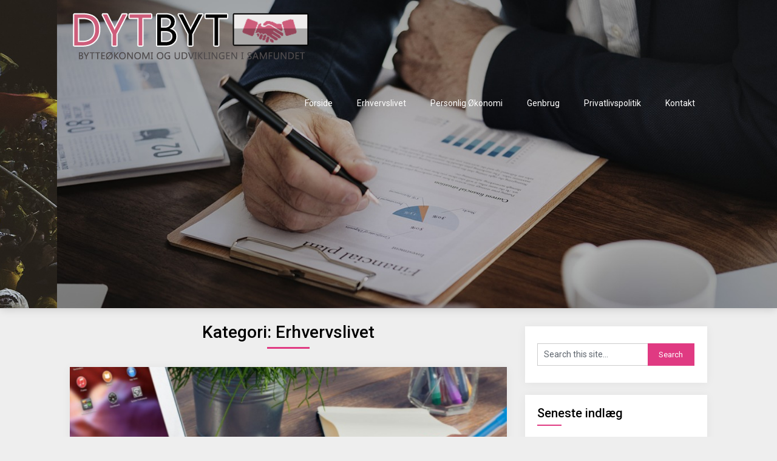

--- FILE ---
content_type: text/html; charset=UTF-8
request_url: https://www.dytbyt.dk/erhvervslivet/
body_size: 10555
content:
<!DOCTYPE html>
<html lang="da-DK">
<head>
	<meta charset="UTF-8">
	<meta name="viewport" content="width=device-width, initial-scale=1">
	<link rel="profile" href="https://gmpg.org/xfn/11">
	<link rel="pingback" href="https://www.dytbyt.dk/xmlrpc.php">
	<meta name='robots' content='index, follow, max-image-preview:large, max-snippet:-1, max-video-preview:-1' />
	<style>img:is([sizes="auto" i], [sizes^="auto," i]) { contain-intrinsic-size: 3000px 1500px }</style>
	
	<!-- This site is optimized with the Yoast SEO plugin v26.8 - https://yoast.com/product/yoast-seo-wordpress/ -->
	<title>Erhvervslivet Arkiv - DytByt</title>
	<link rel="canonical" href="https://www.dytbyt.dk/erhvervslivet/" />
	<meta property="og:locale" content="da_DK" />
	<meta property="og:type" content="article" />
	<meta property="og:title" content="Erhvervslivet Arkiv - DytByt" />
	<meta property="og:url" content="https://www.dytbyt.dk/erhvervslivet/" />
	<meta property="og:site_name" content="DytByt" />
	<meta name="twitter:card" content="summary_large_image" />
	<script type="application/ld+json" class="yoast-schema-graph">{"@context":"https://schema.org","@graph":[{"@type":"CollectionPage","@id":"https://www.dytbyt.dk/erhvervslivet/","url":"https://www.dytbyt.dk/erhvervslivet/","name":"Erhvervslivet Arkiv - DytByt","isPartOf":{"@id":"https://www.dytbyt.dk/#website"},"primaryImageOfPage":{"@id":"https://www.dytbyt.dk/erhvervslivet/#primaryimage"},"image":{"@id":"https://www.dytbyt.dk/erhvervslivet/#primaryimage"},"thumbnailUrl":"https://www.dytbyt.dk/wp-content/uploads/5949-18.png","breadcrumb":{"@id":"https://www.dytbyt.dk/erhvervslivet/#breadcrumb"},"inLanguage":"da-DK"},{"@type":"ImageObject","inLanguage":"da-DK","@id":"https://www.dytbyt.dk/erhvervslivet/#primaryimage","url":"https://www.dytbyt.dk/wp-content/uploads/5949-18.png","contentUrl":"https://www.dytbyt.dk/wp-content/uploads/5949-18.png","width":1024,"height":681},{"@type":"BreadcrumbList","@id":"https://www.dytbyt.dk/erhvervslivet/#breadcrumb","itemListElement":[{"@type":"ListItem","position":1,"name":"Hjem","item":"https://www.dytbyt.dk/"},{"@type":"ListItem","position":2,"name":"Erhvervslivet"}]},{"@type":"WebSite","@id":"https://www.dytbyt.dk/#website","url":"https://www.dytbyt.dk/","name":"DytByt","description":"Bytteøkonomi og udviklingen i samfundet","publisher":{"@id":"https://www.dytbyt.dk/#organization"},"potentialAction":[{"@type":"SearchAction","target":{"@type":"EntryPoint","urlTemplate":"https://www.dytbyt.dk/?s={search_term_string}"},"query-input":{"@type":"PropertyValueSpecification","valueRequired":true,"valueName":"search_term_string"}}],"inLanguage":"da-DK"},{"@type":"Organization","@id":"https://www.dytbyt.dk/#organization","name":"DytByt","url":"https://www.dytbyt.dk/","logo":{"@type":"ImageObject","inLanguage":"da-DK","@id":"https://www.dytbyt.dk/#/schema/logo/image/","url":"https://www.dytbyt.dk/wp-content/uploads/cropped-dytbyt.dk_.png","contentUrl":"https://www.dytbyt.dk/wp-content/uploads/cropped-dytbyt.dk_.png","width":400,"height":100,"caption":"DytByt"},"image":{"@id":"https://www.dytbyt.dk/#/schema/logo/image/"}}]}</script>
	<!-- / Yoast SEO plugin. -->


<link rel='dns-prefetch' href='//fonts.googleapis.com' />
<link rel="alternate" type="application/rss+xml" title="DytByt &raquo; Feed" href="https://www.dytbyt.dk/feed/" />
<link rel="alternate" type="application/rss+xml" title="DytByt &raquo;-kommentar-feed" href="https://www.dytbyt.dk/comments/feed/" />
<link rel="alternate" type="application/rss+xml" title="DytByt &raquo; Erhvervslivet-kategori-feed" href="https://www.dytbyt.dk/erhvervslivet/feed/" />
<script type="text/javascript">
/* <![CDATA[ */
window._wpemojiSettings = {"baseUrl":"https:\/\/s.w.org\/images\/core\/emoji\/16.0.1\/72x72\/","ext":".png","svgUrl":"https:\/\/s.w.org\/images\/core\/emoji\/16.0.1\/svg\/","svgExt":".svg","source":{"concatemoji":"https:\/\/www.dytbyt.dk\/wp-includes\/js\/wp-emoji-release.min.js?ver=696e87643b0c73517ac6ead3f1872c1b"}};
/*! This file is auto-generated */
!function(s,n){var o,i,e;function c(e){try{var t={supportTests:e,timestamp:(new Date).valueOf()};sessionStorage.setItem(o,JSON.stringify(t))}catch(e){}}function p(e,t,n){e.clearRect(0,0,e.canvas.width,e.canvas.height),e.fillText(t,0,0);var t=new Uint32Array(e.getImageData(0,0,e.canvas.width,e.canvas.height).data),a=(e.clearRect(0,0,e.canvas.width,e.canvas.height),e.fillText(n,0,0),new Uint32Array(e.getImageData(0,0,e.canvas.width,e.canvas.height).data));return t.every(function(e,t){return e===a[t]})}function u(e,t){e.clearRect(0,0,e.canvas.width,e.canvas.height),e.fillText(t,0,0);for(var n=e.getImageData(16,16,1,1),a=0;a<n.data.length;a++)if(0!==n.data[a])return!1;return!0}function f(e,t,n,a){switch(t){case"flag":return n(e,"\ud83c\udff3\ufe0f\u200d\u26a7\ufe0f","\ud83c\udff3\ufe0f\u200b\u26a7\ufe0f")?!1:!n(e,"\ud83c\udde8\ud83c\uddf6","\ud83c\udde8\u200b\ud83c\uddf6")&&!n(e,"\ud83c\udff4\udb40\udc67\udb40\udc62\udb40\udc65\udb40\udc6e\udb40\udc67\udb40\udc7f","\ud83c\udff4\u200b\udb40\udc67\u200b\udb40\udc62\u200b\udb40\udc65\u200b\udb40\udc6e\u200b\udb40\udc67\u200b\udb40\udc7f");case"emoji":return!a(e,"\ud83e\udedf")}return!1}function g(e,t,n,a){var r="undefined"!=typeof WorkerGlobalScope&&self instanceof WorkerGlobalScope?new OffscreenCanvas(300,150):s.createElement("canvas"),o=r.getContext("2d",{willReadFrequently:!0}),i=(o.textBaseline="top",o.font="600 32px Arial",{});return e.forEach(function(e){i[e]=t(o,e,n,a)}),i}function t(e){var t=s.createElement("script");t.src=e,t.defer=!0,s.head.appendChild(t)}"undefined"!=typeof Promise&&(o="wpEmojiSettingsSupports",i=["flag","emoji"],n.supports={everything:!0,everythingExceptFlag:!0},e=new Promise(function(e){s.addEventListener("DOMContentLoaded",e,{once:!0})}),new Promise(function(t){var n=function(){try{var e=JSON.parse(sessionStorage.getItem(o));if("object"==typeof e&&"number"==typeof e.timestamp&&(new Date).valueOf()<e.timestamp+604800&&"object"==typeof e.supportTests)return e.supportTests}catch(e){}return null}();if(!n){if("undefined"!=typeof Worker&&"undefined"!=typeof OffscreenCanvas&&"undefined"!=typeof URL&&URL.createObjectURL&&"undefined"!=typeof Blob)try{var e="postMessage("+g.toString()+"("+[JSON.stringify(i),f.toString(),p.toString(),u.toString()].join(",")+"));",a=new Blob([e],{type:"text/javascript"}),r=new Worker(URL.createObjectURL(a),{name:"wpTestEmojiSupports"});return void(r.onmessage=function(e){c(n=e.data),r.terminate(),t(n)})}catch(e){}c(n=g(i,f,p,u))}t(n)}).then(function(e){for(var t in e)n.supports[t]=e[t],n.supports.everything=n.supports.everything&&n.supports[t],"flag"!==t&&(n.supports.everythingExceptFlag=n.supports.everythingExceptFlag&&n.supports[t]);n.supports.everythingExceptFlag=n.supports.everythingExceptFlag&&!n.supports.flag,n.DOMReady=!1,n.readyCallback=function(){n.DOMReady=!0}}).then(function(){return e}).then(function(){var e;n.supports.everything||(n.readyCallback(),(e=n.source||{}).concatemoji?t(e.concatemoji):e.wpemoji&&e.twemoji&&(t(e.twemoji),t(e.wpemoji)))}))}((window,document),window._wpemojiSettings);
/* ]]> */
</script>
<style id='wp-emoji-styles-inline-css' type='text/css'>

	img.wp-smiley, img.emoji {
		display: inline !important;
		border: none !important;
		box-shadow: none !important;
		height: 1em !important;
		width: 1em !important;
		margin: 0 0.07em !important;
		vertical-align: -0.1em !important;
		background: none !important;
		padding: 0 !important;
	}
</style>
<link rel='stylesheet' id='wp-block-library-css' href='https://www.dytbyt.dk/wp-includes/css/dist/block-library/style.min.css?ver=696e87643b0c73517ac6ead3f1872c1b' type='text/css' media='all' />
<style id='classic-theme-styles-inline-css' type='text/css'>
/*! This file is auto-generated */
.wp-block-button__link{color:#fff;background-color:#32373c;border-radius:9999px;box-shadow:none;text-decoration:none;padding:calc(.667em + 2px) calc(1.333em + 2px);font-size:1.125em}.wp-block-file__button{background:#32373c;color:#fff;text-decoration:none}
</style>
<style id='global-styles-inline-css' type='text/css'>
:root{--wp--preset--aspect-ratio--square: 1;--wp--preset--aspect-ratio--4-3: 4/3;--wp--preset--aspect-ratio--3-4: 3/4;--wp--preset--aspect-ratio--3-2: 3/2;--wp--preset--aspect-ratio--2-3: 2/3;--wp--preset--aspect-ratio--16-9: 16/9;--wp--preset--aspect-ratio--9-16: 9/16;--wp--preset--color--black: #000000;--wp--preset--color--cyan-bluish-gray: #abb8c3;--wp--preset--color--white: #ffffff;--wp--preset--color--pale-pink: #f78da7;--wp--preset--color--vivid-red: #cf2e2e;--wp--preset--color--luminous-vivid-orange: #ff6900;--wp--preset--color--luminous-vivid-amber: #fcb900;--wp--preset--color--light-green-cyan: #7bdcb5;--wp--preset--color--vivid-green-cyan: #00d084;--wp--preset--color--pale-cyan-blue: #8ed1fc;--wp--preset--color--vivid-cyan-blue: #0693e3;--wp--preset--color--vivid-purple: #9b51e0;--wp--preset--gradient--vivid-cyan-blue-to-vivid-purple: linear-gradient(135deg,rgba(6,147,227,1) 0%,rgb(155,81,224) 100%);--wp--preset--gradient--light-green-cyan-to-vivid-green-cyan: linear-gradient(135deg,rgb(122,220,180) 0%,rgb(0,208,130) 100%);--wp--preset--gradient--luminous-vivid-amber-to-luminous-vivid-orange: linear-gradient(135deg,rgba(252,185,0,1) 0%,rgba(255,105,0,1) 100%);--wp--preset--gradient--luminous-vivid-orange-to-vivid-red: linear-gradient(135deg,rgba(255,105,0,1) 0%,rgb(207,46,46) 100%);--wp--preset--gradient--very-light-gray-to-cyan-bluish-gray: linear-gradient(135deg,rgb(238,238,238) 0%,rgb(169,184,195) 100%);--wp--preset--gradient--cool-to-warm-spectrum: linear-gradient(135deg,rgb(74,234,220) 0%,rgb(151,120,209) 20%,rgb(207,42,186) 40%,rgb(238,44,130) 60%,rgb(251,105,98) 80%,rgb(254,248,76) 100%);--wp--preset--gradient--blush-light-purple: linear-gradient(135deg,rgb(255,206,236) 0%,rgb(152,150,240) 100%);--wp--preset--gradient--blush-bordeaux: linear-gradient(135deg,rgb(254,205,165) 0%,rgb(254,45,45) 50%,rgb(107,0,62) 100%);--wp--preset--gradient--luminous-dusk: linear-gradient(135deg,rgb(255,203,112) 0%,rgb(199,81,192) 50%,rgb(65,88,208) 100%);--wp--preset--gradient--pale-ocean: linear-gradient(135deg,rgb(255,245,203) 0%,rgb(182,227,212) 50%,rgb(51,167,181) 100%);--wp--preset--gradient--electric-grass: linear-gradient(135deg,rgb(202,248,128) 0%,rgb(113,206,126) 100%);--wp--preset--gradient--midnight: linear-gradient(135deg,rgb(2,3,129) 0%,rgb(40,116,252) 100%);--wp--preset--font-size--small: 13px;--wp--preset--font-size--medium: 20px;--wp--preset--font-size--large: 36px;--wp--preset--font-size--x-large: 42px;--wp--preset--spacing--20: 0.44rem;--wp--preset--spacing--30: 0.67rem;--wp--preset--spacing--40: 1rem;--wp--preset--spacing--50: 1.5rem;--wp--preset--spacing--60: 2.25rem;--wp--preset--spacing--70: 3.38rem;--wp--preset--spacing--80: 5.06rem;--wp--preset--shadow--natural: 6px 6px 9px rgba(0, 0, 0, 0.2);--wp--preset--shadow--deep: 12px 12px 50px rgba(0, 0, 0, 0.4);--wp--preset--shadow--sharp: 6px 6px 0px rgba(0, 0, 0, 0.2);--wp--preset--shadow--outlined: 6px 6px 0px -3px rgba(255, 255, 255, 1), 6px 6px rgba(0, 0, 0, 1);--wp--preset--shadow--crisp: 6px 6px 0px rgba(0, 0, 0, 1);}:where(.is-layout-flex){gap: 0.5em;}:where(.is-layout-grid){gap: 0.5em;}body .is-layout-flex{display: flex;}.is-layout-flex{flex-wrap: wrap;align-items: center;}.is-layout-flex > :is(*, div){margin: 0;}body .is-layout-grid{display: grid;}.is-layout-grid > :is(*, div){margin: 0;}:where(.wp-block-columns.is-layout-flex){gap: 2em;}:where(.wp-block-columns.is-layout-grid){gap: 2em;}:where(.wp-block-post-template.is-layout-flex){gap: 1.25em;}:where(.wp-block-post-template.is-layout-grid){gap: 1.25em;}.has-black-color{color: var(--wp--preset--color--black) !important;}.has-cyan-bluish-gray-color{color: var(--wp--preset--color--cyan-bluish-gray) !important;}.has-white-color{color: var(--wp--preset--color--white) !important;}.has-pale-pink-color{color: var(--wp--preset--color--pale-pink) !important;}.has-vivid-red-color{color: var(--wp--preset--color--vivid-red) !important;}.has-luminous-vivid-orange-color{color: var(--wp--preset--color--luminous-vivid-orange) !important;}.has-luminous-vivid-amber-color{color: var(--wp--preset--color--luminous-vivid-amber) !important;}.has-light-green-cyan-color{color: var(--wp--preset--color--light-green-cyan) !important;}.has-vivid-green-cyan-color{color: var(--wp--preset--color--vivid-green-cyan) !important;}.has-pale-cyan-blue-color{color: var(--wp--preset--color--pale-cyan-blue) !important;}.has-vivid-cyan-blue-color{color: var(--wp--preset--color--vivid-cyan-blue) !important;}.has-vivid-purple-color{color: var(--wp--preset--color--vivid-purple) !important;}.has-black-background-color{background-color: var(--wp--preset--color--black) !important;}.has-cyan-bluish-gray-background-color{background-color: var(--wp--preset--color--cyan-bluish-gray) !important;}.has-white-background-color{background-color: var(--wp--preset--color--white) !important;}.has-pale-pink-background-color{background-color: var(--wp--preset--color--pale-pink) !important;}.has-vivid-red-background-color{background-color: var(--wp--preset--color--vivid-red) !important;}.has-luminous-vivid-orange-background-color{background-color: var(--wp--preset--color--luminous-vivid-orange) !important;}.has-luminous-vivid-amber-background-color{background-color: var(--wp--preset--color--luminous-vivid-amber) !important;}.has-light-green-cyan-background-color{background-color: var(--wp--preset--color--light-green-cyan) !important;}.has-vivid-green-cyan-background-color{background-color: var(--wp--preset--color--vivid-green-cyan) !important;}.has-pale-cyan-blue-background-color{background-color: var(--wp--preset--color--pale-cyan-blue) !important;}.has-vivid-cyan-blue-background-color{background-color: var(--wp--preset--color--vivid-cyan-blue) !important;}.has-vivid-purple-background-color{background-color: var(--wp--preset--color--vivid-purple) !important;}.has-black-border-color{border-color: var(--wp--preset--color--black) !important;}.has-cyan-bluish-gray-border-color{border-color: var(--wp--preset--color--cyan-bluish-gray) !important;}.has-white-border-color{border-color: var(--wp--preset--color--white) !important;}.has-pale-pink-border-color{border-color: var(--wp--preset--color--pale-pink) !important;}.has-vivid-red-border-color{border-color: var(--wp--preset--color--vivid-red) !important;}.has-luminous-vivid-orange-border-color{border-color: var(--wp--preset--color--luminous-vivid-orange) !important;}.has-luminous-vivid-amber-border-color{border-color: var(--wp--preset--color--luminous-vivid-amber) !important;}.has-light-green-cyan-border-color{border-color: var(--wp--preset--color--light-green-cyan) !important;}.has-vivid-green-cyan-border-color{border-color: var(--wp--preset--color--vivid-green-cyan) !important;}.has-pale-cyan-blue-border-color{border-color: var(--wp--preset--color--pale-cyan-blue) !important;}.has-vivid-cyan-blue-border-color{border-color: var(--wp--preset--color--vivid-cyan-blue) !important;}.has-vivid-purple-border-color{border-color: var(--wp--preset--color--vivid-purple) !important;}.has-vivid-cyan-blue-to-vivid-purple-gradient-background{background: var(--wp--preset--gradient--vivid-cyan-blue-to-vivid-purple) !important;}.has-light-green-cyan-to-vivid-green-cyan-gradient-background{background: var(--wp--preset--gradient--light-green-cyan-to-vivid-green-cyan) !important;}.has-luminous-vivid-amber-to-luminous-vivid-orange-gradient-background{background: var(--wp--preset--gradient--luminous-vivid-amber-to-luminous-vivid-orange) !important;}.has-luminous-vivid-orange-to-vivid-red-gradient-background{background: var(--wp--preset--gradient--luminous-vivid-orange-to-vivid-red) !important;}.has-very-light-gray-to-cyan-bluish-gray-gradient-background{background: var(--wp--preset--gradient--very-light-gray-to-cyan-bluish-gray) !important;}.has-cool-to-warm-spectrum-gradient-background{background: var(--wp--preset--gradient--cool-to-warm-spectrum) !important;}.has-blush-light-purple-gradient-background{background: var(--wp--preset--gradient--blush-light-purple) !important;}.has-blush-bordeaux-gradient-background{background: var(--wp--preset--gradient--blush-bordeaux) !important;}.has-luminous-dusk-gradient-background{background: var(--wp--preset--gradient--luminous-dusk) !important;}.has-pale-ocean-gradient-background{background: var(--wp--preset--gradient--pale-ocean) !important;}.has-electric-grass-gradient-background{background: var(--wp--preset--gradient--electric-grass) !important;}.has-midnight-gradient-background{background: var(--wp--preset--gradient--midnight) !important;}.has-small-font-size{font-size: var(--wp--preset--font-size--small) !important;}.has-medium-font-size{font-size: var(--wp--preset--font-size--medium) !important;}.has-large-font-size{font-size: var(--wp--preset--font-size--large) !important;}.has-x-large-font-size{font-size: var(--wp--preset--font-size--x-large) !important;}
:where(.wp-block-post-template.is-layout-flex){gap: 1.25em;}:where(.wp-block-post-template.is-layout-grid){gap: 1.25em;}
:where(.wp-block-columns.is-layout-flex){gap: 2em;}:where(.wp-block-columns.is-layout-grid){gap: 2em;}
:root :where(.wp-block-pullquote){font-size: 1.5em;line-height: 1.6;}
</style>
<link rel='stylesheet' id='one-pageily-parent-style-css' href='https://www.dytbyt.dk/wp-content/themes/one-pageily/style.css?ver=696e87643b0c73517ac6ead3f1872c1b' type='text/css' media='all' />
<link rel='stylesheet' id='one-pageily-style-css' href='https://www.dytbyt.dk/wp-content/themes/entrepreneur-pageily/style.css?ver=696e87643b0c73517ac6ead3f1872c1b' type='text/css' media='all' />
<link rel='stylesheet' id='one-pageily-fonts-css' href='//fonts.googleapis.com/css?family=Roboto%3A300%2C400%2C500%2C700%2C900' type='text/css' media='all' />
<link rel='stylesheet' id='jquery-lazyloadxt-spinner-css-css' href='//www.dytbyt.dk/wp-content/plugins/a3-lazy-load/assets/css/jquery.lazyloadxt.spinner.css?ver=696e87643b0c73517ac6ead3f1872c1b' type='text/css' media='all' />
<link rel='stylesheet' id='a3a3_lazy_load-css' href='//www.dytbyt.dk/wp-content/uploads/sass/a3_lazy_load.min.css?ver=1544101018' type='text/css' media='all' />
<script type="text/javascript" src="https://www.dytbyt.dk/wp-includes/js/jquery/jquery.min.js?ver=3.7.1" id="jquery-core-js"></script>
<script type="text/javascript" src="https://www.dytbyt.dk/wp-includes/js/jquery/jquery-migrate.min.js?ver=3.4.1" id="jquery-migrate-js"></script>
<script type="text/javascript" id="jquery-lazyloadxt-js-extra">
/* <![CDATA[ */
var a3_lazyload_params = {"apply_images":"1","apply_videos":"1"};
/* ]]> */
</script>
<script type="text/javascript" src="//www.dytbyt.dk/wp-content/plugins/a3-lazy-load/assets/js/jquery.lazyloadxt.extra.min.js?ver=2.7.6" id="jquery-lazyloadxt-js"></script>
<script type="text/javascript" src="//www.dytbyt.dk/wp-content/plugins/a3-lazy-load/assets/js/jquery.lazyloadxt.srcset.min.js?ver=2.7.6" id="jquery-lazyloadxt-srcset-js"></script>
<script type="text/javascript" id="jquery-lazyloadxt-extend-js-extra">
/* <![CDATA[ */
var a3_lazyload_extend_params = {"edgeY":"200","horizontal_container_classnames":""};
/* ]]> */
</script>
<script type="text/javascript" src="//www.dytbyt.dk/wp-content/plugins/a3-lazy-load/assets/js/jquery.lazyloadxt.extend.js?ver=2.7.6" id="jquery-lazyloadxt-extend-js"></script>
<link rel="https://api.w.org/" href="https://www.dytbyt.dk/wp-json/" /><link rel="alternate" title="JSON" type="application/json" href="https://www.dytbyt.dk/wp-json/wp/v2/categories/2" /><link rel="EditURI" type="application/rsd+xml" title="RSD" href="https://www.dytbyt.dk/xmlrpc.php?rsd" />


 <style type="text/css">

        .header-button-solid, .header-button-solid:hover, .header-button-solid:active, .header-button-solid:focus { color: ; }
        .header-button-solid, .header-button-solid:hover, .header-button-solid:active, .header-button-solid:focus { background: ; }

.header-button-border, .header-button-border:hover, .header-button-border:active, .header-button-border:focus { color: ; }
.header-button-border, .header-button-border:hover, .header-button-border:active, .header-button-border:focus { border-color: ; }


        .pagination a, .pagination2, .pagination .dots, .post.excerpt { background: ; }
        #content, #comments, #commentsAdd, .related-posts, .single-post .post.excerpt, .postauthor { background: ; }
        #sidebars .widget { background: ; }
        .upper-widgets-grid { background: ; }
        footer { background: ; }
        .copyrights { background: ; }
        #site-header { background-color: ; }
        .primary-navigation, .primary-navigation, #navigation ul ul li { background-color: ; }
        a#pull, #navigation .menu a, #navigation .menu a:hover, #navigation .menu .fa > a, #navigation .menu .fa > a, #navigation .toggle-caret, #navigation span.site-logo a, #navigation.mobile-menu-wrapper .site-logo a, .primary-navigation.header-activated #navigation ul ul li a { color:  }
        #sidebars .widget h3, #sidebars .widget h3 a, #sidebars h3 { color: ; }
        #sidebars .widget a, #sidebars a, #sidebars li a { color: ; }
        #sidebars .widget, #sidebars, #sidebars .widget li { color: ; }
        .post.excerpt .post-content, .pagination a, .pagination2, .pagination .dots { color: ; }
        .post.excerpt h2.title a { color: ; }
        .pagination a, .pagination2, .pagination .dots { border-color: ; }
        span.entry-meta{ color: ; }
        .article h1, .article h2, .article h3, .article h4, .article h5, .article h6, .total-comments, .article th{ color: ; }
        .article, .article p, .related-posts .title, .breadcrumb, .article #commentform textarea  { color: ; }
        .article a, .breadcrumb a, #commentform a { color: ; }
        #commentform input#submit, #commentform input#submit:hover{ background: ; }
        .post-date-one, .comment time { color: ; }
        .footer-widgets #searchform input[type='submit'],  .footer-widgets #searchform input[type='submit']:hover{ background: ; }
        .footer-widgets h3:after{ background: ; }
        .footer-widgets h3, .footer-widgets h3 a, footer .widget.widget_rss h3 a { color: ; }
        .footer-widgets .widget li, .footer-widgets .widget, #copyright-note, footer p{ color: ; }
        footer .widget a, #copyright-note a, #copyright-note a:hover, footer .widget a:hover, footer .widget li a:hover{ color: ; }
        .top-column-widget a, .top-column-widget a:hover, .top-column-widget a:active, .top-column-widget a:focus { color: ; }
        .top-column-widget, .upper-widgets-grid { color: ; }
        .top-column-widget .widget.widget_rss h3 a, .upper-widgets-grid h3, .top-column-widget h3{ color: ; }
        @media screen and (min-width: 865px) {
            .primary-navigation.header-activated #navigation a { color: ; }
        }
        @media screen and (max-width: 865px) {
            #navigation.mobile-menu-wrapper{ background-color: ; }
        }
        .site-branding { padding-top: px; }
        .site-branding { padding-bottom: px; }
    </style>
		
        <style type="text/css">

            .related-posts .related-posts-no-img h5.title.front-view-title, #tabber .inside li .meta b,footer .widget li a:hover,.fn a,.reply a,#tabber .inside li div.info .entry-title a:hover, #navigation ul ul a:hover,.single_post a, a:hover, .sidebar.c-4-12 .textwidget a, #site-footer .textwidget a, #commentform a, #tabber .inside li a, .copyrights a:hover, a, .sidebar.c-4-12 a:hover, .top a:hover, footer .tagcloud a:hover,.sticky-text { 
                color: #e03a82;
            }
            .total-comments span:after, span.sticky-post, .nav-previous a:hover, .nav-next a:hover, #commentform input#submit, #searchform input[type='submit'], .home_menu_item, .currenttext, .pagination a:hover, .readMore a, .onepageily-subscribe input[type='submit'], .pagination .current, .woocommerce nav.woocommerce-pagination ul li a:focus, .woocommerce nav.woocommerce-pagination ul li a:hover, .woocommerce nav.woocommerce-pagination ul li span.current, .woocommerce a.button, .woocommerce-page a.button, .woocommerce button.button, .woocommerce-page button.button, .woocommerce input.button, .woocommerce-page input.button, .woocommerce #respond input#submit, .woocommerce-page #respond input#submit, .woocommerce #content input.button, .woocommerce-page #content input.button, #sidebars h3.widget-title:after, .postauthor h4:after, .related-posts h3:after, .archive .postsby span:after, .comment-respond h4:after, .single_post header:after, #cancel-comment-reply-link, .upper-widgets-grid h3:after, .thumbnail-post-content .entry-meta:after  {    
                background-color: #e03a82;
            }
            .related-posts-no-img, #navigation ul li.current-menu-item a, .woocommerce nav.woocommerce-pagination ul li span.current, .woocommerce-page nav.woocommerce-pagination ul li span.current, .woocommerce #content nav.woocommerce-pagination ul li span.current, .woocommerce-page #content nav.woocommerce-pagination ul li span.current, .woocommerce nav.woocommerce-pagination ul li a:hover, .woocommerce-page nav.woocommerce-pagination ul li a:hover, .woocommerce #content nav.woocommerce-pagination ul li a:hover, .woocommerce-page #content nav.woocommerce-pagination ul li a:hover, .woocommerce nav.woocommerce-pagination ul li a:focus, .woocommerce-page nav.woocommerce-pagination ul li a:focus, .woocommerce #content nav.woocommerce-pagination ul li a:focus, .woocommerce-page #content nav.woocommerce-pagination ul li a:focus, .pagination .current, .tagcloud a { 
                border-color: #e03a82;
            }
            #sidebars .widget h3, #sidebars .widget h3 a { 
                border-left-color: #e03a82;
            }

            .header-button-solid, .header-button-solid:hover, .eader-button-solid:active, .header-button-solid:focus { color: ; }
            .header-button-solid, .header-button-solid:hover, .header-button-solid:active, .header-button-solid:focus { background: ; }
            .header-button-border, .header-button-border:hover, .header-button-border:active, .header-button-border:focus { color: ; }
            .header-button-border, .header-button-border:hover, .header-button-border:active, .header-button-border:focus { border-color: ; }
            #site-header { background-color: ; }
            a#pull, #navigation .menu a, #navigation .menu a:hover, #navigation .menu .fa > a, #navigation .menu .fa > a, #navigation .toggle-caret, #navigation span.site-logo a, #navigation.mobile-menu-wrapper .site-logo a, .primary-navigation.header-activated #navigation ul ul li a { color:  }
            @media screen and (min-width: 865px) {
                .primary-navigation.header-activated #navigation a { color: ; }
            }
            @media screen and (max-width: 865px) {
                #navigation.mobile-menu-wrapper{ background-color: ; }
            }
        </style>
        <style type="text/css">.recentcomments a{display:inline !important;padding:0 !important;margin:0 !important;}</style>	<style type="text/css">
		#site-header {
			background-image: url(https://www.dytbyt.dk/wp-content/themes/entrepreneur-pageily/images/header-default.png);
		    background-size: cover;
		}


		.site-title,
	.site-description {
		position: absolute;
		clip: rect(1px, 1px, 1px, 1px);
	}
		</style>
	
<script src='https://www.dytbyt.dk/wp-content/plugins/wp-spamshield/js/jscripts.php'></script> 
</head>

<body class="archive category category-erhvervslivet category-2 wp-custom-logo wp-theme-one-pageily wp-child-theme-entrepreneur-pageily hfeed">
		<div class="main-container">
		<a class="skip-link screen-reader-text" href="#content">Skip to content</a>
		<header id="site-header" role="banner">
			<div class="primary-navigation header-activated">
				<a href="#" id="pull" class="toggle-mobile-menu">Menu</a>
				<div class="container clear">
					<nav id="navigation" class="primary-navigation mobile-menu-wrapper" role="navigation">
												<span id="logo" class="image-logo" itemprop="headline">
							<a href="https://www.dytbyt.dk/" class="custom-logo-link" rel="home"><img width="400" height="100" src="https://www.dytbyt.dk/wp-content/uploads/cropped-dytbyt.dk_.png" class="custom-logo" alt="DytByt" decoding="async" srcset="https://www.dytbyt.dk/wp-content/uploads/cropped-dytbyt.dk_.png 400w, https://www.dytbyt.dk/wp-content/uploads/cropped-dytbyt.dk_-300x75.png 300w" sizes="(max-width: 400px) 100vw, 400px" /></a>						</span><!-- END #logo -->
																		<ul id="menu-main-menu" class="menu clearfix"><li id="menu-item-53" class="menu-item menu-item-type-custom menu-item-object-custom menu-item-home menu-item-53"><a href="https://www.dytbyt.dk/">Forside</a></li>
<li id="menu-item-56" class="menu-item menu-item-type-taxonomy menu-item-object-category current-menu-item menu-item-56"><a href="https://www.dytbyt.dk/erhvervslivet/" aria-current="page">Erhvervslivet</a></li>
<li id="menu-item-57" class="menu-item menu-item-type-taxonomy menu-item-object-category menu-item-57"><a href="https://www.dytbyt.dk/personlig-oekonomi/">Personlig Økonomi</a></li>
<li id="menu-item-58" class="menu-item menu-item-type-taxonomy menu-item-object-category menu-item-58"><a href="https://www.dytbyt.dk/genbrug/">Genbrug</a></li>
<li id="menu-item-55" class="menu-item menu-item-type-post_type menu-item-object-page menu-item-privacy-policy menu-item-55"><a rel="privacy-policy" href="https://www.dytbyt.dk/privacy-policy/">Privatlivspolitik</a></li>
<li id="menu-item-54" class="menu-item menu-item-type-post_type menu-item-object-page menu-item-54"><a href="https://www.dytbyt.dk/kontakt/">Kontakt</a></li>
</ul>											</nav><!-- #site-navigation -->
				</div>
			</div>            

			<div class="container clear">
				<div class="site-branding">
					<div class="site-title">
						DytByt					</div>
					<div class="site-description">
						Bytteøkonomi og udviklingen i samfundet					</div>
									</div>
			</div>
		</header>
		
<div id="page" class="home-page">
	<div class="article">
		<h1 class="postsby">
			<span>Kategori: <span>Erhvervslivet</span></span>
		</h1>	
		     <article class="post excerpt">

               <div class="post-blogs-container-thumbnails">
        
          

                          <div class="featured-thumbnail-container">
                <a href="https://www.dytbyt.dk/faa-styr-paa-din-virksomheds-bogfoering/" title="Få styr på din virksomheds bogføring" id="featured-thumbnail">
                  <img width="1024" height="681" src="//www.dytbyt.dk/wp-content/plugins/a3-lazy-load/assets/images/lazy_placeholder.gif" data-lazy-type="image" data-src="https://www.dytbyt.dk/wp-content/uploads/5949-18.png" class="lazy lazy-hidden attachment-full size-full wp-post-image" alt="" decoding="async" fetchpriority="high" srcset="" data-srcset="https://www.dytbyt.dk/wp-content/uploads/5949-18.png 1024w, https://www.dytbyt.dk/wp-content/uploads/5949-18-300x200.png 300w, https://www.dytbyt.dk/wp-content/uploads/5949-18-768x511.png 768w" sizes="(max-width: 1024px) 100vw, 1024px" /><noscript><img width="1024" height="681" src="https://www.dytbyt.dk/wp-content/uploads/5949-18.png" class="attachment-full size-full wp-post-image" alt="" decoding="async" fetchpriority="high" srcset="https://www.dytbyt.dk/wp-content/uploads/5949-18.png 1024w, https://www.dytbyt.dk/wp-content/uploads/5949-18-300x200.png 300w, https://www.dytbyt.dk/wp-content/uploads/5949-18-768x511.png 768w" sizes="(max-width: 1024px) 100vw, 1024px" /></noscript>                </a>
              </div>
                        <div class="thumbnail-post-content">
              <h2 class="title">
                <a href="https://www.dytbyt.dk/faa-styr-paa-din-virksomheds-bogfoering/" title="Få styr på din virksomheds bogføring" rel="bookmark">Få styr på din virksomheds bogføring</a>
              </h2>

              <span class="entry-meta">
                oktober 26, 2018                              </span>
              <div class="post-content">
                Det er mere populært end nogensinde at starte virksomheder, og det er også nemmere end nogensinde. Der er ligeledes kommet mange nye muligheder, som f.eks. de såkaldte iværksætterselskaber. Når man starter en virksomhed op, så er det som regel fordi man brænder for en bestemt sag eller en bestemt...
              </div>
            
      </article>
         <article class="post excerpt">

               <div class="post-blogs-container-thumbnails">
        
          

                          <div class="featured-thumbnail-container">
                <a href="https://www.dytbyt.dk/en-rutineret-revisor-er-guld-vaerd/" title="En rutineret revisor er guld værd" id="featured-thumbnail">
                  <img width="1024" height="677" src="//www.dytbyt.dk/wp-content/plugins/a3-lazy-load/assets/images/lazy_placeholder.gif" data-lazy-type="image" data-src="https://www.dytbyt.dk/wp-content/uploads/5950-16.png" class="lazy lazy-hidden attachment-full size-full wp-post-image" alt="" decoding="async" srcset="" data-srcset="https://www.dytbyt.dk/wp-content/uploads/5950-16.png 1024w, https://www.dytbyt.dk/wp-content/uploads/5950-16-300x198.png 300w, https://www.dytbyt.dk/wp-content/uploads/5950-16-768x508.png 768w" sizes="(max-width: 1024px) 100vw, 1024px" /><noscript><img width="1024" height="677" src="https://www.dytbyt.dk/wp-content/uploads/5950-16.png" class="attachment-full size-full wp-post-image" alt="" decoding="async" srcset="https://www.dytbyt.dk/wp-content/uploads/5950-16.png 1024w, https://www.dytbyt.dk/wp-content/uploads/5950-16-300x198.png 300w, https://www.dytbyt.dk/wp-content/uploads/5950-16-768x508.png 768w" sizes="(max-width: 1024px) 100vw, 1024px" /></noscript>                </a>
              </div>
                        <div class="thumbnail-post-content">
              <h2 class="title">
                <a href="https://www.dytbyt.dk/en-rutineret-revisor-er-guld-vaerd/" title="En rutineret revisor er guld værd" rel="bookmark">En rutineret revisor er guld værd</a>
              </h2>

              <span class="entry-meta">
                oktober 11, 2018                              </span>
              <div class="post-content">
                En dygtig og rutineret revisor er guld værd for din virksomhed. En revisor har nemlig mange andre opgaver end selve bogføringen, han skal også være en yderst skarp rådgiver. Det kan være en jungle at navigere i den komplicerede skattelovgivning, og med den rette hjælp kan virksomheden drage fordel...
              </div>
            
      </article>
         <article class="post excerpt">

               <div class="post-blogs-container-thumbnails">
        
          

                          <div class="featured-thumbnail-container">
                <a href="https://www.dytbyt.dk/office-365-til-virksomheder/" title="Kender du Office 365 til virksomheder?" id="featured-thumbnail">
                  <img width="1023" height="683" src="//www.dytbyt.dk/wp-content/plugins/a3-lazy-load/assets/images/lazy_placeholder.gif" data-lazy-type="image" data-src="https://www.dytbyt.dk/wp-content/uploads/office-365.jpg" class="lazy lazy-hidden attachment-full size-full wp-post-image" alt="" decoding="async" srcset="" data-srcset="https://www.dytbyt.dk/wp-content/uploads/office-365.jpg 1023w, https://www.dytbyt.dk/wp-content/uploads/office-365-300x200.jpg 300w, https://www.dytbyt.dk/wp-content/uploads/office-365-768x513.jpg 768w" sizes="(max-width: 1023px) 100vw, 1023px" /><noscript><img width="1023" height="683" src="https://www.dytbyt.dk/wp-content/uploads/office-365.jpg" class="attachment-full size-full wp-post-image" alt="" decoding="async" srcset="https://www.dytbyt.dk/wp-content/uploads/office-365.jpg 1023w, https://www.dytbyt.dk/wp-content/uploads/office-365-300x200.jpg 300w, https://www.dytbyt.dk/wp-content/uploads/office-365-768x513.jpg 768w" sizes="(max-width: 1023px) 100vw, 1023px" /></noscript>                </a>
              </div>
                        <div class="thumbnail-post-content">
              <h2 class="title">
                <a href="https://www.dytbyt.dk/office-365-til-virksomheder/" title="Kender du Office 365 til virksomheder?" rel="bookmark">Kender du Office 365 til virksomheder?</a>
              </h2>

              <span class="entry-meta">
                januar 8, 2018                              </span>
              <div class="post-content">
                Office 365 til virksomheder giver virksomheden alle de velkendte Microsoft Office-programmer, som I kender dem. Det er både Word, PowerPoint, Excel og desuden en del andre ekstra værktøjer, som kan hjælpe med at gøre jeres virksomhed endnu mere effektiv og samtidig være med til at styrke det interne arbejde...
              </div>
            
      </article>
         <article class="post excerpt">

               <div class="post-blogs-container-thumbnails">
        
          

                          <div class="featured-thumbnail-container">
                <a href="https://www.dytbyt.dk/uber-lukker-i-danmark-men-erstatningen-star-klar/" title="Uber lukker i Danmark &#8211; men erstatningen står klar" id="featured-thumbnail">
                  <img width="1023" height="682" src="//www.dytbyt.dk/wp-content/plugins/a3-lazy-load/assets/images/lazy_placeholder.gif" data-lazy-type="image" data-src="https://www.dytbyt.dk/wp-content/uploads/Uber-lukker.jpg" class="lazy lazy-hidden attachment-full size-full wp-post-image" alt="" decoding="async" loading="lazy" srcset="" data-srcset="https://www.dytbyt.dk/wp-content/uploads/Uber-lukker.jpg 1023w, https://www.dytbyt.dk/wp-content/uploads/Uber-lukker-300x200.jpg 300w, https://www.dytbyt.dk/wp-content/uploads/Uber-lukker-768x512.jpg 768w" sizes="auto, (max-width: 1023px) 100vw, 1023px" /><noscript><img width="1023" height="682" src="https://www.dytbyt.dk/wp-content/uploads/Uber-lukker.jpg" class="attachment-full size-full wp-post-image" alt="" decoding="async" loading="lazy" srcset="https://www.dytbyt.dk/wp-content/uploads/Uber-lukker.jpg 1023w, https://www.dytbyt.dk/wp-content/uploads/Uber-lukker-300x200.jpg 300w, https://www.dytbyt.dk/wp-content/uploads/Uber-lukker-768x512.jpg 768w" sizes="auto, (max-width: 1023px) 100vw, 1023px" /></noscript>                </a>
              </div>
                        <div class="thumbnail-post-content">
              <h2 class="title">
                <a href="https://www.dytbyt.dk/uber-lukker-i-danmark-men-erstatningen-star-klar/" title="Uber lukker i Danmark &#8211; men erstatningen står klar" rel="bookmark">Uber lukker i Danmark &#8211; men erstatningen står klar</a>
              </h2>

              <span class="entry-meta">
                juli 2, 2017                              </span>
              <div class="post-content">
                De fleste af os kender taxa-tjenesten Uber og ved derfor også at den, til stor ærgrelse for mange, måtte lukke igen .  I Danmark er det ganske enkelt blevet bestemt, at Uber forbryder sig mod lovgivningen og derfor er det nu blevet lukket ned. Deres store popularitet, ikke kun...
              </div>
            
      </article>
    	<nav class="navigation posts-navigation" role="navigation">
		<!--Start Pagination-->
        	</nav><!--End Pagination-->
		</div>
	
<aside class="sidebar c-4-12">
	<div id="sidebars" class="sidebar">
		<div class="sidebar_list">
			<div id="search-2" class="widget widget_search"><form method="get" id="searchform" class="search-form" action="https://www.dytbyt.dk" _lpchecked="1">
	<fieldset>
		<input type="text" name="s" id="s" value="Search this site..." onblur="if (this.value == '') {this.value = 'Search this site...';}" onfocus="if (this.value == 'Search this site...') {this.value = '';}" >
		<input type="submit" value="Search" />
	</fieldset>
</form>
</div>
		<div id="recent-posts-2" class="widget widget_recent_entries">
		<h3 class="widget-title"><span>Seneste indlæg</span></h3>
		<ul>
											<li>
					<a href="https://www.dytbyt.dk/hyg-dig-med-familien-med-rigtige-juletraditioner/">Hyg dig med familien med rigtige juletraditioner</a>
									</li>
											<li>
					<a href="https://www.dytbyt.dk/afbudsrejser-til-thailand-hvordan-goer-man/">Afbudsrejser til Thailand &#8211; hvordan gør man?</a>
									</li>
											<li>
					<a href="https://www.dytbyt.dk/derfor-er-det-en-god-ide-at-bosaette-sig-i-en-lejebolig-i-dragoer-eller-kastrup/">Derfor er det en god ide at bosætte sig i en lejebolig i Dragør eller Kastrup</a>
									</li>
											<li>
					<a href="https://www.dytbyt.dk/hvordan-kan-man-style-vinterjakker/">Hvordan kan man style vinterjakker?</a>
									</li>
											<li>
					<a href="https://www.dytbyt.dk/toej-til-enhver-stil/">Tøj til enhver stil</a>
									</li>
					</ul>

		</div><div id="recent-comments-2" class="widget widget_recent_comments"><h3 class="widget-title"><span>Seneste kommentarer</span></h3><ul id="recentcomments"></ul></div><div id="categories-2" class="widget widget_categories"><h3 class="widget-title"><span>Kategorier</span></h3>
			<ul>
					<li class="cat-item cat-item-6"><a href="https://www.dytbyt.dk/artikler/">Artikler</a>
</li>
	<li class="cat-item cat-item-5"><a href="https://www.dytbyt.dk/bytteoekonomi/">Bytteøkonomi</a>
</li>
	<li class="cat-item cat-item-2 current-cat"><a aria-current="page" href="https://www.dytbyt.dk/erhvervslivet/">Erhvervslivet</a>
</li>
	<li class="cat-item cat-item-4"><a href="https://www.dytbyt.dk/genbrug/">Genbrug</a>
</li>
	<li class="cat-item cat-item-3"><a href="https://www.dytbyt.dk/personlig-oekonomi/">Personlig Økonomi</a>
</li>
			</ul>

			</div><div id="calendar-2" class="widget widget_calendar"><h3 class="widget-title"><span>Kalender</span></h3><div id="calendar_wrap" class="calendar_wrap"><table id="wp-calendar" class="wp-calendar-table">
	<caption>februar 2026</caption>
	<thead>
	<tr>
		<th scope="col" aria-label="mandag">M</th>
		<th scope="col" aria-label="tirsdag">Ti</th>
		<th scope="col" aria-label="onsdag">O</th>
		<th scope="col" aria-label="torsdag">To</th>
		<th scope="col" aria-label="fredag">F</th>
		<th scope="col" aria-label="lørdag">L</th>
		<th scope="col" aria-label="søndag">S</th>
	</tr>
	</thead>
	<tbody>
	<tr>
		<td colspan="6" class="pad">&nbsp;</td><td>1</td>
	</tr>
	<tr>
		<td>2</td><td id="today">3</td><td>4</td><td>5</td><td>6</td><td>7</td><td>8</td>
	</tr>
	<tr>
		<td>9</td><td>10</td><td>11</td><td>12</td><td>13</td><td>14</td><td>15</td>
	</tr>
	<tr>
		<td>16</td><td>17</td><td>18</td><td>19</td><td>20</td><td>21</td><td>22</td>
	</tr>
	<tr>
		<td>23</td><td>24</td><td>25</td><td>26</td><td>27</td><td>28</td>
		<td class="pad" colspan="1">&nbsp;</td>
	</tr>
	</tbody>
	</table><nav aria-label="Forrige og næste måneder" class="wp-calendar-nav">
		<span class="wp-calendar-nav-prev"><a href="https://www.dytbyt.dk/2019/11/">&laquo; nov</a></span>
		<span class="pad">&nbsp;</span>
		<span class="wp-calendar-nav-next">&nbsp;</span>
	</nav></div></div>		</div>
	</div><!--sidebars-->
</aside></div>
<footer id="site-footer" role="contentinfo">
		<div class="copyrights">
		<div class="container">
			<div class="row" id="copyright-note">
				
				<span>&copy;2026 DytByt<span class="footer-info-right"> | Theme: <a href="https://superbthemes.com/" rel="nofollow noopener">One Pageily</a></span></span>
			
			</div>
		</div>
	</div>
</footer><!-- #site-footer -->
<script type="speculationrules">
{"prefetch":[{"source":"document","where":{"and":[{"href_matches":"\/*"},{"not":{"href_matches":["\/wp-*.php","\/wp-admin\/*","\/wp-content\/uploads\/*","\/wp-content\/*","\/wp-content\/plugins\/*","\/wp-content\/themes\/entrepreneur-pageily\/*","\/wp-content\/themes\/one-pageily\/*","\/*\\?(.+)"]}},{"not":{"selector_matches":"a[rel~=\"nofollow\"]"}},{"not":{"selector_matches":".no-prefetch, .no-prefetch a"}}]},"eagerness":"conservative"}]}
</script>

<script type='text/javascript'>

r3f5x9JS=encodeURIComponent(document.referrer);
var hf4N=window.atob('ZDFmMTE1ZDY2NmEzZmNkNzZlYjM2MTMxNGMyNjRkNmM=');
var hf4V=window.atob('YmVmZmE3NWUwYTZkM2Y3NTYxNGMwYzY0MmEwN2ZhZDQ=');
jQuery(document).ready(function($){var e="#commentform, .comment-respond form, .comment-form, #lostpasswordform, #registerform, #loginform, #login_form, #wpss_contact_form";$(e).submit(function(){$("<input>").attr("type","hidden").attr("name","r3f5x9JS").attr("value",r3f5x9JS).appendTo(e);return true;});var h="form[method='post']";$(h).submit(function(){$("<input>").attr("type","hidden").attr("name",hf4N).attr("value",hf4V).appendTo(h);return true;});});

</script> 
<script type="text/javascript" src="https://www.dytbyt.dk/wp-content/themes/one-pageily/js/customscripts.js?ver=696e87643b0c73517ac6ead3f1872c1b" id="one-pageily-customscripts-js"></script>
<script type="text/javascript" src="https://www.dytbyt.dk/wp-content/plugins/wp-spamshield/js/jscripts-ftr2-min.js" id="wpss-jscripts-ftr-js"></script>

<script defer src="https://static.cloudflareinsights.com/beacon.min.js/vcd15cbe7772f49c399c6a5babf22c1241717689176015" integrity="sha512-ZpsOmlRQV6y907TI0dKBHq9Md29nnaEIPlkf84rnaERnq6zvWvPUqr2ft8M1aS28oN72PdrCzSjY4U6VaAw1EQ==" data-cf-beacon='{"version":"2024.11.0","token":"f39382e5b62f465cb176908eeb881097","r":1,"server_timing":{"name":{"cfCacheStatus":true,"cfEdge":true,"cfExtPri":true,"cfL4":true,"cfOrigin":true,"cfSpeedBrain":true},"location_startswith":null}}' crossorigin="anonymous"></script>
</body>
</html>


--- FILE ---
content_type: application/javascript; charset=UTF-8
request_url: https://www.dytbyt.dk/wp-content/plugins/wp-spamshield/js/jscripts.php
body_size: 364
content:
function wpss_set_ckh(n,v,e,p,d,s){var t=new Date;t.setTime(t.getTime());if(e){e=e*1e3}var u=new Date(t.getTime()+e);document.cookie=n+'='+encodeURIComponent(v)+(e?';expires='+u.toGMTString()+';max-age='+e/1e3+';':'')+(p?';path='+p:'')+(d?';domain='+d:'')+(s?';secure':'')}function wpss_init_ckh(){wpss_set_ckh('fa02722ce80091937cbfc96fae6dbaf5','c85cd5b66089d3d18b7e23a7ccc3d2c6','14400','/','www.dytbyt.dk','secure');wpss_set_ckh('SJECT2602','CK0NT2602','3600','/','www.dytbyt.dk','secure');}wpss_init_ckh();jQuery(document).ready(function($){var h="form[method='post']";$(h).submit(function(){$('<input>').attr('type','hidden').attr('name','8fb201e03251c184938d0df3267eee7e').attr('value','af90f2cfad5408b10b3df11c656c75b5').appendTo(h);return true;})});
// Generated in: 0.000858 seconds
